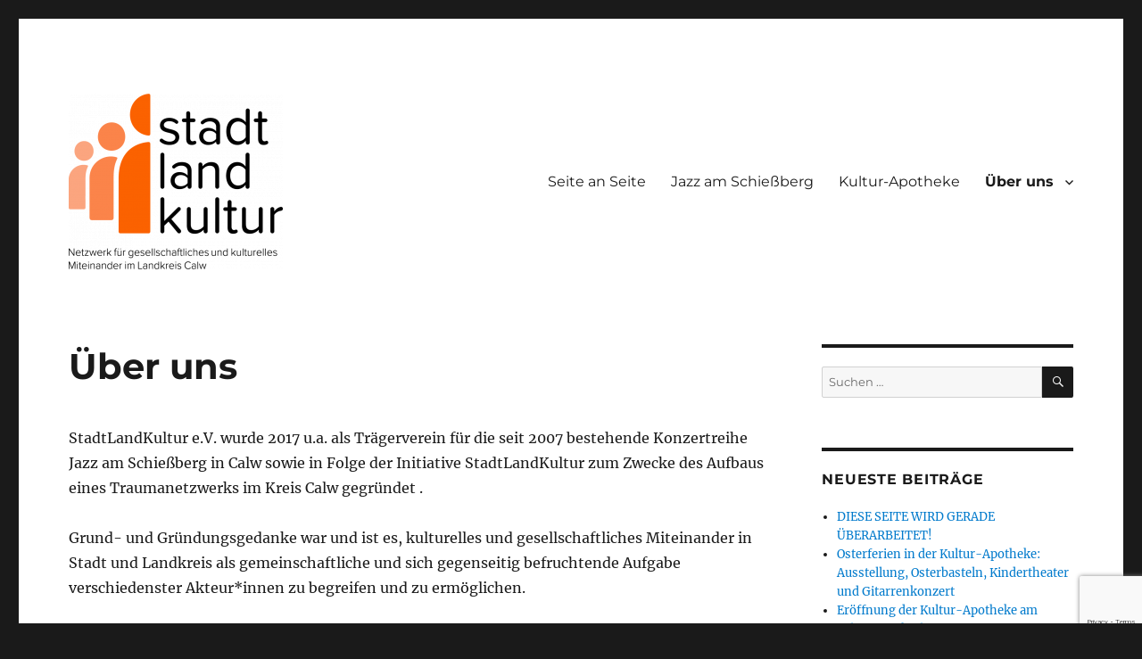

--- FILE ---
content_type: text/html; charset=utf-8
request_url: https://www.google.com/recaptcha/api2/anchor?ar=1&k=6LcGw6wUAAAAAPByk2lXeeSQ0popYKNucEkl8hEP&co=aHR0cHM6Ly9zdGFkdGxhbmRrdWx0dXIuZGU6NDQz&hl=en&v=N67nZn4AqZkNcbeMu4prBgzg&size=invisible&anchor-ms=20000&execute-ms=30000&cb=8j48z0lco58p
body_size: 48617
content:
<!DOCTYPE HTML><html dir="ltr" lang="en"><head><meta http-equiv="Content-Type" content="text/html; charset=UTF-8">
<meta http-equiv="X-UA-Compatible" content="IE=edge">
<title>reCAPTCHA</title>
<style type="text/css">
/* cyrillic-ext */
@font-face {
  font-family: 'Roboto';
  font-style: normal;
  font-weight: 400;
  font-stretch: 100%;
  src: url(//fonts.gstatic.com/s/roboto/v48/KFO7CnqEu92Fr1ME7kSn66aGLdTylUAMa3GUBHMdazTgWw.woff2) format('woff2');
  unicode-range: U+0460-052F, U+1C80-1C8A, U+20B4, U+2DE0-2DFF, U+A640-A69F, U+FE2E-FE2F;
}
/* cyrillic */
@font-face {
  font-family: 'Roboto';
  font-style: normal;
  font-weight: 400;
  font-stretch: 100%;
  src: url(//fonts.gstatic.com/s/roboto/v48/KFO7CnqEu92Fr1ME7kSn66aGLdTylUAMa3iUBHMdazTgWw.woff2) format('woff2');
  unicode-range: U+0301, U+0400-045F, U+0490-0491, U+04B0-04B1, U+2116;
}
/* greek-ext */
@font-face {
  font-family: 'Roboto';
  font-style: normal;
  font-weight: 400;
  font-stretch: 100%;
  src: url(//fonts.gstatic.com/s/roboto/v48/KFO7CnqEu92Fr1ME7kSn66aGLdTylUAMa3CUBHMdazTgWw.woff2) format('woff2');
  unicode-range: U+1F00-1FFF;
}
/* greek */
@font-face {
  font-family: 'Roboto';
  font-style: normal;
  font-weight: 400;
  font-stretch: 100%;
  src: url(//fonts.gstatic.com/s/roboto/v48/KFO7CnqEu92Fr1ME7kSn66aGLdTylUAMa3-UBHMdazTgWw.woff2) format('woff2');
  unicode-range: U+0370-0377, U+037A-037F, U+0384-038A, U+038C, U+038E-03A1, U+03A3-03FF;
}
/* math */
@font-face {
  font-family: 'Roboto';
  font-style: normal;
  font-weight: 400;
  font-stretch: 100%;
  src: url(//fonts.gstatic.com/s/roboto/v48/KFO7CnqEu92Fr1ME7kSn66aGLdTylUAMawCUBHMdazTgWw.woff2) format('woff2');
  unicode-range: U+0302-0303, U+0305, U+0307-0308, U+0310, U+0312, U+0315, U+031A, U+0326-0327, U+032C, U+032F-0330, U+0332-0333, U+0338, U+033A, U+0346, U+034D, U+0391-03A1, U+03A3-03A9, U+03B1-03C9, U+03D1, U+03D5-03D6, U+03F0-03F1, U+03F4-03F5, U+2016-2017, U+2034-2038, U+203C, U+2040, U+2043, U+2047, U+2050, U+2057, U+205F, U+2070-2071, U+2074-208E, U+2090-209C, U+20D0-20DC, U+20E1, U+20E5-20EF, U+2100-2112, U+2114-2115, U+2117-2121, U+2123-214F, U+2190, U+2192, U+2194-21AE, U+21B0-21E5, U+21F1-21F2, U+21F4-2211, U+2213-2214, U+2216-22FF, U+2308-230B, U+2310, U+2319, U+231C-2321, U+2336-237A, U+237C, U+2395, U+239B-23B7, U+23D0, U+23DC-23E1, U+2474-2475, U+25AF, U+25B3, U+25B7, U+25BD, U+25C1, U+25CA, U+25CC, U+25FB, U+266D-266F, U+27C0-27FF, U+2900-2AFF, U+2B0E-2B11, U+2B30-2B4C, U+2BFE, U+3030, U+FF5B, U+FF5D, U+1D400-1D7FF, U+1EE00-1EEFF;
}
/* symbols */
@font-face {
  font-family: 'Roboto';
  font-style: normal;
  font-weight: 400;
  font-stretch: 100%;
  src: url(//fonts.gstatic.com/s/roboto/v48/KFO7CnqEu92Fr1ME7kSn66aGLdTylUAMaxKUBHMdazTgWw.woff2) format('woff2');
  unicode-range: U+0001-000C, U+000E-001F, U+007F-009F, U+20DD-20E0, U+20E2-20E4, U+2150-218F, U+2190, U+2192, U+2194-2199, U+21AF, U+21E6-21F0, U+21F3, U+2218-2219, U+2299, U+22C4-22C6, U+2300-243F, U+2440-244A, U+2460-24FF, U+25A0-27BF, U+2800-28FF, U+2921-2922, U+2981, U+29BF, U+29EB, U+2B00-2BFF, U+4DC0-4DFF, U+FFF9-FFFB, U+10140-1018E, U+10190-1019C, U+101A0, U+101D0-101FD, U+102E0-102FB, U+10E60-10E7E, U+1D2C0-1D2D3, U+1D2E0-1D37F, U+1F000-1F0FF, U+1F100-1F1AD, U+1F1E6-1F1FF, U+1F30D-1F30F, U+1F315, U+1F31C, U+1F31E, U+1F320-1F32C, U+1F336, U+1F378, U+1F37D, U+1F382, U+1F393-1F39F, U+1F3A7-1F3A8, U+1F3AC-1F3AF, U+1F3C2, U+1F3C4-1F3C6, U+1F3CA-1F3CE, U+1F3D4-1F3E0, U+1F3ED, U+1F3F1-1F3F3, U+1F3F5-1F3F7, U+1F408, U+1F415, U+1F41F, U+1F426, U+1F43F, U+1F441-1F442, U+1F444, U+1F446-1F449, U+1F44C-1F44E, U+1F453, U+1F46A, U+1F47D, U+1F4A3, U+1F4B0, U+1F4B3, U+1F4B9, U+1F4BB, U+1F4BF, U+1F4C8-1F4CB, U+1F4D6, U+1F4DA, U+1F4DF, U+1F4E3-1F4E6, U+1F4EA-1F4ED, U+1F4F7, U+1F4F9-1F4FB, U+1F4FD-1F4FE, U+1F503, U+1F507-1F50B, U+1F50D, U+1F512-1F513, U+1F53E-1F54A, U+1F54F-1F5FA, U+1F610, U+1F650-1F67F, U+1F687, U+1F68D, U+1F691, U+1F694, U+1F698, U+1F6AD, U+1F6B2, U+1F6B9-1F6BA, U+1F6BC, U+1F6C6-1F6CF, U+1F6D3-1F6D7, U+1F6E0-1F6EA, U+1F6F0-1F6F3, U+1F6F7-1F6FC, U+1F700-1F7FF, U+1F800-1F80B, U+1F810-1F847, U+1F850-1F859, U+1F860-1F887, U+1F890-1F8AD, U+1F8B0-1F8BB, U+1F8C0-1F8C1, U+1F900-1F90B, U+1F93B, U+1F946, U+1F984, U+1F996, U+1F9E9, U+1FA00-1FA6F, U+1FA70-1FA7C, U+1FA80-1FA89, U+1FA8F-1FAC6, U+1FACE-1FADC, U+1FADF-1FAE9, U+1FAF0-1FAF8, U+1FB00-1FBFF;
}
/* vietnamese */
@font-face {
  font-family: 'Roboto';
  font-style: normal;
  font-weight: 400;
  font-stretch: 100%;
  src: url(//fonts.gstatic.com/s/roboto/v48/KFO7CnqEu92Fr1ME7kSn66aGLdTylUAMa3OUBHMdazTgWw.woff2) format('woff2');
  unicode-range: U+0102-0103, U+0110-0111, U+0128-0129, U+0168-0169, U+01A0-01A1, U+01AF-01B0, U+0300-0301, U+0303-0304, U+0308-0309, U+0323, U+0329, U+1EA0-1EF9, U+20AB;
}
/* latin-ext */
@font-face {
  font-family: 'Roboto';
  font-style: normal;
  font-weight: 400;
  font-stretch: 100%;
  src: url(//fonts.gstatic.com/s/roboto/v48/KFO7CnqEu92Fr1ME7kSn66aGLdTylUAMa3KUBHMdazTgWw.woff2) format('woff2');
  unicode-range: U+0100-02BA, U+02BD-02C5, U+02C7-02CC, U+02CE-02D7, U+02DD-02FF, U+0304, U+0308, U+0329, U+1D00-1DBF, U+1E00-1E9F, U+1EF2-1EFF, U+2020, U+20A0-20AB, U+20AD-20C0, U+2113, U+2C60-2C7F, U+A720-A7FF;
}
/* latin */
@font-face {
  font-family: 'Roboto';
  font-style: normal;
  font-weight: 400;
  font-stretch: 100%;
  src: url(//fonts.gstatic.com/s/roboto/v48/KFO7CnqEu92Fr1ME7kSn66aGLdTylUAMa3yUBHMdazQ.woff2) format('woff2');
  unicode-range: U+0000-00FF, U+0131, U+0152-0153, U+02BB-02BC, U+02C6, U+02DA, U+02DC, U+0304, U+0308, U+0329, U+2000-206F, U+20AC, U+2122, U+2191, U+2193, U+2212, U+2215, U+FEFF, U+FFFD;
}
/* cyrillic-ext */
@font-face {
  font-family: 'Roboto';
  font-style: normal;
  font-weight: 500;
  font-stretch: 100%;
  src: url(//fonts.gstatic.com/s/roboto/v48/KFO7CnqEu92Fr1ME7kSn66aGLdTylUAMa3GUBHMdazTgWw.woff2) format('woff2');
  unicode-range: U+0460-052F, U+1C80-1C8A, U+20B4, U+2DE0-2DFF, U+A640-A69F, U+FE2E-FE2F;
}
/* cyrillic */
@font-face {
  font-family: 'Roboto';
  font-style: normal;
  font-weight: 500;
  font-stretch: 100%;
  src: url(//fonts.gstatic.com/s/roboto/v48/KFO7CnqEu92Fr1ME7kSn66aGLdTylUAMa3iUBHMdazTgWw.woff2) format('woff2');
  unicode-range: U+0301, U+0400-045F, U+0490-0491, U+04B0-04B1, U+2116;
}
/* greek-ext */
@font-face {
  font-family: 'Roboto';
  font-style: normal;
  font-weight: 500;
  font-stretch: 100%;
  src: url(//fonts.gstatic.com/s/roboto/v48/KFO7CnqEu92Fr1ME7kSn66aGLdTylUAMa3CUBHMdazTgWw.woff2) format('woff2');
  unicode-range: U+1F00-1FFF;
}
/* greek */
@font-face {
  font-family: 'Roboto';
  font-style: normal;
  font-weight: 500;
  font-stretch: 100%;
  src: url(//fonts.gstatic.com/s/roboto/v48/KFO7CnqEu92Fr1ME7kSn66aGLdTylUAMa3-UBHMdazTgWw.woff2) format('woff2');
  unicode-range: U+0370-0377, U+037A-037F, U+0384-038A, U+038C, U+038E-03A1, U+03A3-03FF;
}
/* math */
@font-face {
  font-family: 'Roboto';
  font-style: normal;
  font-weight: 500;
  font-stretch: 100%;
  src: url(//fonts.gstatic.com/s/roboto/v48/KFO7CnqEu92Fr1ME7kSn66aGLdTylUAMawCUBHMdazTgWw.woff2) format('woff2');
  unicode-range: U+0302-0303, U+0305, U+0307-0308, U+0310, U+0312, U+0315, U+031A, U+0326-0327, U+032C, U+032F-0330, U+0332-0333, U+0338, U+033A, U+0346, U+034D, U+0391-03A1, U+03A3-03A9, U+03B1-03C9, U+03D1, U+03D5-03D6, U+03F0-03F1, U+03F4-03F5, U+2016-2017, U+2034-2038, U+203C, U+2040, U+2043, U+2047, U+2050, U+2057, U+205F, U+2070-2071, U+2074-208E, U+2090-209C, U+20D0-20DC, U+20E1, U+20E5-20EF, U+2100-2112, U+2114-2115, U+2117-2121, U+2123-214F, U+2190, U+2192, U+2194-21AE, U+21B0-21E5, U+21F1-21F2, U+21F4-2211, U+2213-2214, U+2216-22FF, U+2308-230B, U+2310, U+2319, U+231C-2321, U+2336-237A, U+237C, U+2395, U+239B-23B7, U+23D0, U+23DC-23E1, U+2474-2475, U+25AF, U+25B3, U+25B7, U+25BD, U+25C1, U+25CA, U+25CC, U+25FB, U+266D-266F, U+27C0-27FF, U+2900-2AFF, U+2B0E-2B11, U+2B30-2B4C, U+2BFE, U+3030, U+FF5B, U+FF5D, U+1D400-1D7FF, U+1EE00-1EEFF;
}
/* symbols */
@font-face {
  font-family: 'Roboto';
  font-style: normal;
  font-weight: 500;
  font-stretch: 100%;
  src: url(//fonts.gstatic.com/s/roboto/v48/KFO7CnqEu92Fr1ME7kSn66aGLdTylUAMaxKUBHMdazTgWw.woff2) format('woff2');
  unicode-range: U+0001-000C, U+000E-001F, U+007F-009F, U+20DD-20E0, U+20E2-20E4, U+2150-218F, U+2190, U+2192, U+2194-2199, U+21AF, U+21E6-21F0, U+21F3, U+2218-2219, U+2299, U+22C4-22C6, U+2300-243F, U+2440-244A, U+2460-24FF, U+25A0-27BF, U+2800-28FF, U+2921-2922, U+2981, U+29BF, U+29EB, U+2B00-2BFF, U+4DC0-4DFF, U+FFF9-FFFB, U+10140-1018E, U+10190-1019C, U+101A0, U+101D0-101FD, U+102E0-102FB, U+10E60-10E7E, U+1D2C0-1D2D3, U+1D2E0-1D37F, U+1F000-1F0FF, U+1F100-1F1AD, U+1F1E6-1F1FF, U+1F30D-1F30F, U+1F315, U+1F31C, U+1F31E, U+1F320-1F32C, U+1F336, U+1F378, U+1F37D, U+1F382, U+1F393-1F39F, U+1F3A7-1F3A8, U+1F3AC-1F3AF, U+1F3C2, U+1F3C4-1F3C6, U+1F3CA-1F3CE, U+1F3D4-1F3E0, U+1F3ED, U+1F3F1-1F3F3, U+1F3F5-1F3F7, U+1F408, U+1F415, U+1F41F, U+1F426, U+1F43F, U+1F441-1F442, U+1F444, U+1F446-1F449, U+1F44C-1F44E, U+1F453, U+1F46A, U+1F47D, U+1F4A3, U+1F4B0, U+1F4B3, U+1F4B9, U+1F4BB, U+1F4BF, U+1F4C8-1F4CB, U+1F4D6, U+1F4DA, U+1F4DF, U+1F4E3-1F4E6, U+1F4EA-1F4ED, U+1F4F7, U+1F4F9-1F4FB, U+1F4FD-1F4FE, U+1F503, U+1F507-1F50B, U+1F50D, U+1F512-1F513, U+1F53E-1F54A, U+1F54F-1F5FA, U+1F610, U+1F650-1F67F, U+1F687, U+1F68D, U+1F691, U+1F694, U+1F698, U+1F6AD, U+1F6B2, U+1F6B9-1F6BA, U+1F6BC, U+1F6C6-1F6CF, U+1F6D3-1F6D7, U+1F6E0-1F6EA, U+1F6F0-1F6F3, U+1F6F7-1F6FC, U+1F700-1F7FF, U+1F800-1F80B, U+1F810-1F847, U+1F850-1F859, U+1F860-1F887, U+1F890-1F8AD, U+1F8B0-1F8BB, U+1F8C0-1F8C1, U+1F900-1F90B, U+1F93B, U+1F946, U+1F984, U+1F996, U+1F9E9, U+1FA00-1FA6F, U+1FA70-1FA7C, U+1FA80-1FA89, U+1FA8F-1FAC6, U+1FACE-1FADC, U+1FADF-1FAE9, U+1FAF0-1FAF8, U+1FB00-1FBFF;
}
/* vietnamese */
@font-face {
  font-family: 'Roboto';
  font-style: normal;
  font-weight: 500;
  font-stretch: 100%;
  src: url(//fonts.gstatic.com/s/roboto/v48/KFO7CnqEu92Fr1ME7kSn66aGLdTylUAMa3OUBHMdazTgWw.woff2) format('woff2');
  unicode-range: U+0102-0103, U+0110-0111, U+0128-0129, U+0168-0169, U+01A0-01A1, U+01AF-01B0, U+0300-0301, U+0303-0304, U+0308-0309, U+0323, U+0329, U+1EA0-1EF9, U+20AB;
}
/* latin-ext */
@font-face {
  font-family: 'Roboto';
  font-style: normal;
  font-weight: 500;
  font-stretch: 100%;
  src: url(//fonts.gstatic.com/s/roboto/v48/KFO7CnqEu92Fr1ME7kSn66aGLdTylUAMa3KUBHMdazTgWw.woff2) format('woff2');
  unicode-range: U+0100-02BA, U+02BD-02C5, U+02C7-02CC, U+02CE-02D7, U+02DD-02FF, U+0304, U+0308, U+0329, U+1D00-1DBF, U+1E00-1E9F, U+1EF2-1EFF, U+2020, U+20A0-20AB, U+20AD-20C0, U+2113, U+2C60-2C7F, U+A720-A7FF;
}
/* latin */
@font-face {
  font-family: 'Roboto';
  font-style: normal;
  font-weight: 500;
  font-stretch: 100%;
  src: url(//fonts.gstatic.com/s/roboto/v48/KFO7CnqEu92Fr1ME7kSn66aGLdTylUAMa3yUBHMdazQ.woff2) format('woff2');
  unicode-range: U+0000-00FF, U+0131, U+0152-0153, U+02BB-02BC, U+02C6, U+02DA, U+02DC, U+0304, U+0308, U+0329, U+2000-206F, U+20AC, U+2122, U+2191, U+2193, U+2212, U+2215, U+FEFF, U+FFFD;
}
/* cyrillic-ext */
@font-face {
  font-family: 'Roboto';
  font-style: normal;
  font-weight: 900;
  font-stretch: 100%;
  src: url(//fonts.gstatic.com/s/roboto/v48/KFO7CnqEu92Fr1ME7kSn66aGLdTylUAMa3GUBHMdazTgWw.woff2) format('woff2');
  unicode-range: U+0460-052F, U+1C80-1C8A, U+20B4, U+2DE0-2DFF, U+A640-A69F, U+FE2E-FE2F;
}
/* cyrillic */
@font-face {
  font-family: 'Roboto';
  font-style: normal;
  font-weight: 900;
  font-stretch: 100%;
  src: url(//fonts.gstatic.com/s/roboto/v48/KFO7CnqEu92Fr1ME7kSn66aGLdTylUAMa3iUBHMdazTgWw.woff2) format('woff2');
  unicode-range: U+0301, U+0400-045F, U+0490-0491, U+04B0-04B1, U+2116;
}
/* greek-ext */
@font-face {
  font-family: 'Roboto';
  font-style: normal;
  font-weight: 900;
  font-stretch: 100%;
  src: url(//fonts.gstatic.com/s/roboto/v48/KFO7CnqEu92Fr1ME7kSn66aGLdTylUAMa3CUBHMdazTgWw.woff2) format('woff2');
  unicode-range: U+1F00-1FFF;
}
/* greek */
@font-face {
  font-family: 'Roboto';
  font-style: normal;
  font-weight: 900;
  font-stretch: 100%;
  src: url(//fonts.gstatic.com/s/roboto/v48/KFO7CnqEu92Fr1ME7kSn66aGLdTylUAMa3-UBHMdazTgWw.woff2) format('woff2');
  unicode-range: U+0370-0377, U+037A-037F, U+0384-038A, U+038C, U+038E-03A1, U+03A3-03FF;
}
/* math */
@font-face {
  font-family: 'Roboto';
  font-style: normal;
  font-weight: 900;
  font-stretch: 100%;
  src: url(//fonts.gstatic.com/s/roboto/v48/KFO7CnqEu92Fr1ME7kSn66aGLdTylUAMawCUBHMdazTgWw.woff2) format('woff2');
  unicode-range: U+0302-0303, U+0305, U+0307-0308, U+0310, U+0312, U+0315, U+031A, U+0326-0327, U+032C, U+032F-0330, U+0332-0333, U+0338, U+033A, U+0346, U+034D, U+0391-03A1, U+03A3-03A9, U+03B1-03C9, U+03D1, U+03D5-03D6, U+03F0-03F1, U+03F4-03F5, U+2016-2017, U+2034-2038, U+203C, U+2040, U+2043, U+2047, U+2050, U+2057, U+205F, U+2070-2071, U+2074-208E, U+2090-209C, U+20D0-20DC, U+20E1, U+20E5-20EF, U+2100-2112, U+2114-2115, U+2117-2121, U+2123-214F, U+2190, U+2192, U+2194-21AE, U+21B0-21E5, U+21F1-21F2, U+21F4-2211, U+2213-2214, U+2216-22FF, U+2308-230B, U+2310, U+2319, U+231C-2321, U+2336-237A, U+237C, U+2395, U+239B-23B7, U+23D0, U+23DC-23E1, U+2474-2475, U+25AF, U+25B3, U+25B7, U+25BD, U+25C1, U+25CA, U+25CC, U+25FB, U+266D-266F, U+27C0-27FF, U+2900-2AFF, U+2B0E-2B11, U+2B30-2B4C, U+2BFE, U+3030, U+FF5B, U+FF5D, U+1D400-1D7FF, U+1EE00-1EEFF;
}
/* symbols */
@font-face {
  font-family: 'Roboto';
  font-style: normal;
  font-weight: 900;
  font-stretch: 100%;
  src: url(//fonts.gstatic.com/s/roboto/v48/KFO7CnqEu92Fr1ME7kSn66aGLdTylUAMaxKUBHMdazTgWw.woff2) format('woff2');
  unicode-range: U+0001-000C, U+000E-001F, U+007F-009F, U+20DD-20E0, U+20E2-20E4, U+2150-218F, U+2190, U+2192, U+2194-2199, U+21AF, U+21E6-21F0, U+21F3, U+2218-2219, U+2299, U+22C4-22C6, U+2300-243F, U+2440-244A, U+2460-24FF, U+25A0-27BF, U+2800-28FF, U+2921-2922, U+2981, U+29BF, U+29EB, U+2B00-2BFF, U+4DC0-4DFF, U+FFF9-FFFB, U+10140-1018E, U+10190-1019C, U+101A0, U+101D0-101FD, U+102E0-102FB, U+10E60-10E7E, U+1D2C0-1D2D3, U+1D2E0-1D37F, U+1F000-1F0FF, U+1F100-1F1AD, U+1F1E6-1F1FF, U+1F30D-1F30F, U+1F315, U+1F31C, U+1F31E, U+1F320-1F32C, U+1F336, U+1F378, U+1F37D, U+1F382, U+1F393-1F39F, U+1F3A7-1F3A8, U+1F3AC-1F3AF, U+1F3C2, U+1F3C4-1F3C6, U+1F3CA-1F3CE, U+1F3D4-1F3E0, U+1F3ED, U+1F3F1-1F3F3, U+1F3F5-1F3F7, U+1F408, U+1F415, U+1F41F, U+1F426, U+1F43F, U+1F441-1F442, U+1F444, U+1F446-1F449, U+1F44C-1F44E, U+1F453, U+1F46A, U+1F47D, U+1F4A3, U+1F4B0, U+1F4B3, U+1F4B9, U+1F4BB, U+1F4BF, U+1F4C8-1F4CB, U+1F4D6, U+1F4DA, U+1F4DF, U+1F4E3-1F4E6, U+1F4EA-1F4ED, U+1F4F7, U+1F4F9-1F4FB, U+1F4FD-1F4FE, U+1F503, U+1F507-1F50B, U+1F50D, U+1F512-1F513, U+1F53E-1F54A, U+1F54F-1F5FA, U+1F610, U+1F650-1F67F, U+1F687, U+1F68D, U+1F691, U+1F694, U+1F698, U+1F6AD, U+1F6B2, U+1F6B9-1F6BA, U+1F6BC, U+1F6C6-1F6CF, U+1F6D3-1F6D7, U+1F6E0-1F6EA, U+1F6F0-1F6F3, U+1F6F7-1F6FC, U+1F700-1F7FF, U+1F800-1F80B, U+1F810-1F847, U+1F850-1F859, U+1F860-1F887, U+1F890-1F8AD, U+1F8B0-1F8BB, U+1F8C0-1F8C1, U+1F900-1F90B, U+1F93B, U+1F946, U+1F984, U+1F996, U+1F9E9, U+1FA00-1FA6F, U+1FA70-1FA7C, U+1FA80-1FA89, U+1FA8F-1FAC6, U+1FACE-1FADC, U+1FADF-1FAE9, U+1FAF0-1FAF8, U+1FB00-1FBFF;
}
/* vietnamese */
@font-face {
  font-family: 'Roboto';
  font-style: normal;
  font-weight: 900;
  font-stretch: 100%;
  src: url(//fonts.gstatic.com/s/roboto/v48/KFO7CnqEu92Fr1ME7kSn66aGLdTylUAMa3OUBHMdazTgWw.woff2) format('woff2');
  unicode-range: U+0102-0103, U+0110-0111, U+0128-0129, U+0168-0169, U+01A0-01A1, U+01AF-01B0, U+0300-0301, U+0303-0304, U+0308-0309, U+0323, U+0329, U+1EA0-1EF9, U+20AB;
}
/* latin-ext */
@font-face {
  font-family: 'Roboto';
  font-style: normal;
  font-weight: 900;
  font-stretch: 100%;
  src: url(//fonts.gstatic.com/s/roboto/v48/KFO7CnqEu92Fr1ME7kSn66aGLdTylUAMa3KUBHMdazTgWw.woff2) format('woff2');
  unicode-range: U+0100-02BA, U+02BD-02C5, U+02C7-02CC, U+02CE-02D7, U+02DD-02FF, U+0304, U+0308, U+0329, U+1D00-1DBF, U+1E00-1E9F, U+1EF2-1EFF, U+2020, U+20A0-20AB, U+20AD-20C0, U+2113, U+2C60-2C7F, U+A720-A7FF;
}
/* latin */
@font-face {
  font-family: 'Roboto';
  font-style: normal;
  font-weight: 900;
  font-stretch: 100%;
  src: url(//fonts.gstatic.com/s/roboto/v48/KFO7CnqEu92Fr1ME7kSn66aGLdTylUAMa3yUBHMdazQ.woff2) format('woff2');
  unicode-range: U+0000-00FF, U+0131, U+0152-0153, U+02BB-02BC, U+02C6, U+02DA, U+02DC, U+0304, U+0308, U+0329, U+2000-206F, U+20AC, U+2122, U+2191, U+2193, U+2212, U+2215, U+FEFF, U+FFFD;
}

</style>
<link rel="stylesheet" type="text/css" href="https://www.gstatic.com/recaptcha/releases/N67nZn4AqZkNcbeMu4prBgzg/styles__ltr.css">
<script nonce="9bGvMWZQSRmbbc4VW9Oy2g" type="text/javascript">window['__recaptcha_api'] = 'https://www.google.com/recaptcha/api2/';</script>
<script type="text/javascript" src="https://www.gstatic.com/recaptcha/releases/N67nZn4AqZkNcbeMu4prBgzg/recaptcha__en.js" nonce="9bGvMWZQSRmbbc4VW9Oy2g">
      
    </script></head>
<body><div id="rc-anchor-alert" class="rc-anchor-alert"></div>
<input type="hidden" id="recaptcha-token" value="[base64]">
<script type="text/javascript" nonce="9bGvMWZQSRmbbc4VW9Oy2g">
      recaptcha.anchor.Main.init("[\x22ainput\x22,[\x22bgdata\x22,\x22\x22,\[base64]/[base64]/[base64]/[base64]/[base64]/UltsKytdPUU6KEU8MjA0OD9SW2wrK109RT4+NnwxOTI6KChFJjY0NTEyKT09NTUyOTYmJk0rMTxjLmxlbmd0aCYmKGMuY2hhckNvZGVBdChNKzEpJjY0NTEyKT09NTYzMjA/[base64]/[base64]/[base64]/[base64]/[base64]/[base64]/[base64]\x22,\[base64]\x22,\x22al8gwp/CpMOmC8KufcK/W2sEw7DCjyUKHBY/wozCowzDqMKTw7TDhX7Cm8OmOTbChMKyDMKzwpTCjEhtecKJM8ORcMKFCsOrw7XCnk/CtsKCfGUAwoZHG8OAMWMDCsKDLcOlw6TDhMKCw5HCkMOZGcKAUzR1w7jCgsKxw7Z8wpTDgHzCksOrwqjCg0nCmTbDukwkw4zCsVV6w5XChQzDlVZ1wrfDtE3DqMOIW3zCg8Onwqd/ZcKpNGglAsKQw6ZZw43DicKLw7zCkR8MS8Okw5jDicKtwrx1wpkVRMK7QFvDv2LDrcKzwo/CisKYwohFwrTDg2HCoCnCt8KKw4BrZlVYe2PCiG7CiCPClcK5wozDm8OfHsOuScOXwokHMMK/wpBLw4dRwoBOwrV0O8Ozw43CpiHClMK+f3cXHsKhwpbDtBdTwoNgbsK3AsOnWgjCgXRDFFPCuhZxw5YURMKaE8KDw5jDt23ClQXDgMK7ecOEwpTCpW/Cj3jCsEPCmyRaKsKhwovCnCUlwq9fw6zCp2NADVEeBA08wrjDozbDicOjSh7CssOqWBdBwrw9wqNBwpFgwr3Di0IJw7LDuTXCn8OvHEXCsC4bwozClDgfKUTCrAM+cMOEYnLCgHEhw77DqsKkwqgddVbCs3cLM8KGL8OvwoTDvjDCuFDDt8OcRMKcw6rCm8O7w7VbIR/DuMKYRMKhw6RmKsOdw5sbwrTCm8KOB8KRw4UHw70rf8OWUl7Cs8O+woN3w4zCqsKKw43Dh8O7LBvDnsKHMi/CpV7ClFjClMKtw408esOhXkxfJTdMJ0EXw53CoSE9w6zDqmrDk8Oswp8Sw7PCj24fHgfDuE8eB1PDiAkfw4oPIRnCpcOdwr/CjyxYw5dlw6DDl8KxwrnCt3HClsOywroPwobCj8O9aMKjKg0Aw7sLBcKzXcK/Xi58WsKkwp/Cpj3Dmlpnw7BRI8KOw63Dn8OSw4B5WMOnw5jCqULCnlc+Q2QUw7FnAljCrsK9w7FyIihIWnEdwptvw4wAAcKTDC9VwrE4w7tifirDvMOxwpV/w4TDjmFeXsOrQ1d/SsOXw5XDvsOuBMK3GcOzY8Kgw60bGXZOwoJGIXHCnRPCvcKhw64wwrcqwqsDMU7CpsKQdxYzwq7DisKCwokgwofDjsOHw6RtbQ4pw7ICw5LCmMKtasOBwoxbccK8w6xhOcOIw7VwLj3CkVXCuy7Cp8KSS8O5w4fDkSx2w68tw40+wqBCw61Mw6ZMwqUHwr/[base64]/[base64]/[base64]/[base64]/CuTnDh8KNKcOhwrs4LMOiGUfCgcKmwrnDmnnDsEBPwrRnP1cyRF4Pwr02wrHDrEt0FcKRw4RaWsKYw5fCpMOewpbDmQBGwo46w40lw5VUZhHDtQ8WGMKCwpzDog3DsyZPJWHCmMOTMcOrw4TDhVvCjnlgw5M7wpnCuA/DlBLCm8O1MMOwwrgiCHzCv8OUFcKZUMKAd8OMcsOfNcKFw4/CgHVRw4d8UEUBwo55wqEwH3MfKcOTBsO5w5TDt8KSInjCox5xUgbDjxjCtlzCiMKUQsK8c3/[base64]/w5dANMOmIgjCoFZeEh7Cl8OLD8OtY1QJEDvDsMOLFlXCs33Cv0bDt2Y7wqPDoMOtccO5w5HDncOcwrfDn1d+w6DCuTLDnHDCgR5NwoMIw5rDmcO3wo/[base64]/[base64]/DkzdpDsOYwo7CsUXCmxJ5w6tNwqzClWXCgh/DrXbDs8KXFMOVw75IfMOQE1LDnMO6w7zDsVAiOsOKwojDi13CjTduPMKZPHDDvcOKaSLCqWjDpcK1GcOnwrZdDzrCqRDDuy5Lw6bDuXfDtcKxwoAgEmlxYkZkLAMBHMOow4ljUU3DkcKPw7PDoMORw7DDtE3DosKmw4XDgMKDwq8yPyrDoi1dwpbDosOaBcK6w6LDvz/Ch38Qw5wJwoBxbsOtwoHCmsO/[base64]/[base64]/Dhmh/BWRkHsK4VMKUwo/CsEEYKg/[base64]/[base64]/w43DqsK+w6kkwqTDpMK9eMOaw5lJw4AlCMK6eRDCvFfCuS5Iw6bCgsKdETnCqUwMPELCkcKRSsO3wotcw7HDgMO+Pwx+M8OAJGF/[base64]/DuGnChMO1wrLCrzEyS3LDrMOLwph+wpN6IcKlLVfDp8KOwoLDljE0E3nDo8OuwqxbPlzDssOcwoZdw7fDlMOfU3s/Z8KTw4pXwpDCksO6KsKsw5TCpMKbw6RYUjtGwrzCnw7CqsODwqvCh8KPcsOTwrHCqBApw5bCi3BDw4XCvXZyw7IpwqDChUwywopkwp7CpMOrIzTDiEDCmw3CtwIUw4zDtUnDvDjDrEbCocKTw5TCokANdsOEwpXDpjBIwrLDpBTCqj7DvsKbasKYai/CjcOJw4vDk2DDsBYmwp5Bwp3DrsK2CsKaU8OZbMOiw6hhw7IvwqE9wq4Ww6jDiU/Ch8O4wqLCtcK4w4bDhcKtw7FiP3bDlld2wq0zc8Ouw68+S8O4ciRgwooIwrpWwoPDh2fDpC/DmRrDlGkGeypxMsKoWzDCnMODwopMKcOzIMOww5zCtEbCosOEW8Ofw7YIwpQWBQcmw61vwrd3HcOMf8K5VlR2wovCosOXwpTCtsOkD8Orw4jDu8OAG8KvBlTCowzDvEzDvk/DtMOZw7vDg8ONw5fDjn9MY3R3U8K8w6jDtzZVwotXRAnDuiPDpsO9wrDDkDHDll7CksKxw77DgMKiwo/Diit7WsOmTcKUKzXDllvDlGHDisKaRTTCsBh/wqNVw7vCg8KwDnYAwqQ9wrTCuWDDnnDDnjvDjsOedjjCg28uOmc1w4h4w5rCn8OLfRYcw64EZ3AKe1dVNSHDvcK4wpfDiE/DpWlhMFVhwprDqXfDn1zChsKfKUXDssKPSQvCo8KGFDEBExBMA2hINE/Dhx98wp1mwp8rPsOsRcKfwqDDvTB8MMO8Yl7CsMKowqvCp8OpwoLDs8Ocw7/DkgrDk8KJN8KXwqhlw4nCo17DmBvDh1IEw4VhXMO8DlbDqsKvw4BtYMKnXGzCjRQUw5vDssOHU8KDwqlCK8OiwrINcMOsw69tFcKmM8O4RSlswpHDgj/[base64]/[base64]/[base64]/CkgXDkDkcw6djYDdAT2Z4w5ZAQSVWw6XCnhZsAcKFWsKDKBAPAy3Dq8KTwqJww4LDpkozw7zCrnNuS8KOE8K1N3XCrm7CosKsPcKfwp/Dm8O0OcO6YsKvPToIw416w6XDlQplKsO2wpAvw5/Cv8K8SD/Dl8OvwrdjCEPCmiV3w7bDnkjCjMKkJMO6VcOacsOHJjXDtGkaOsKsQcOowrLDu2p5bMOCwqdgQgLCosO7woPDncOrDlBtwobCiXTDhgYjw6QBw7lpwr3ClDgOw6Atw7FVw4TCusKiwqlvLVBqIHsAP1rCgDvCgMOSw7Y4w6ltPcKbwo4lGWNBw6Uewo/DmcK4wp1AJlDDmcK4NMODSMKCw67CgcO2GBvDtCM0MsK+bsObwrzClFIGFws9NsOuX8K/[base64]/DqVUdZDfDmMKPw6UdwrwoMsKLw6RxIynCtitswqh2wr7CnzXDmAM9w73DvyrChS/CjMKDw48GDVoZw41EasKCXcKIwrDCkW7CuErCsTHDvMKvw5/Dm8K8JcOIIcOqwrlMwqkDSksWPcKZCsKCwpUCYA5iMgl/[base64]/CjMK0w4fCj03CksKNw61ZHQrCu8Olw6rCmE/DucOFwq/Doz3CtMK2d8O8XTFqFUXCjDrCqcOLKMKjOsKQPVdzfns/w5w1wqbCoMKadcK0FsK6w4UiVCJww5ZECTzClSd7e3LCkBfCssKrwprDrcO2w7tSNUnDiMKFwrHDrH4PwrQ4EcKbw4/[base64]/DpsOxUGPDlcK3wobCtnYUwrjCp8KxesOSwq3CoU4sew/Cu8OWw7zCrcOpZRkTTEkHT8K4wp7Cl8KKw4TCk1rDkCPDpsKww6fDvws0UcKCOMOIVAAMTMOzwothwpo3FCrDt8OIa2FNBMOgw6PCl1xwwqpwKGZmQBDCsmLCrcKTw4nDssK1LwnDisKhw5/DhMKwEHBvB3zCn8OlR2LCqg8xwrhGw4pFU1XDu8OGwoR6G3UjLMKiw5wXIMKjw5UoOGh/XnLDlUUydsOKwrAlwq7CjXvCqMOxwrRLbMO/SlZ3J1ABwqnDgMOvXsKqw4fDhygLem/CmDUtwpBgw6jCumJDWB1twpzCrCYccHoWD8O9FcOEw5Y8w5bDkwjDpn0Rw7HDhmtzw4vChCIUGMO/woR2w7LDqMO1w4TCkcKsNMOVw4nDlCQgw75NwpRMDMKdEsK0w440QsOvwr4lwpg1GcOMw5gKMh3DsMOswroKw5sMQsK1B8O4wpHCjMKcZQhnfynCp1nChx7Dk8K7XsOGwr/[base64]/DvMOQJzTCq8O8Q8KdJsOYwoXCnhppw6nDgkR3GxjDmsOARzlYUh9Bw5Ziw5NyKMK1dcK2KS4HGi/[base64]/[base64]/Enh9wpkswpfDqsKDw4fDvUE5UcKCw7/[base64]/[base64]/dVkZCcKTw7PDqVDCp8OWUcObw7vChF7Do8OLwooDwrUCw5UzHsKkBiPDkcKtw5HCk8Onw64Hw7sIPgbCtVMgQMOvw4/DqmzDnsOkbcOnLcKtw61kw5vDsyrDvnJaZcKGT8ObCWNrBMKoJMOIw4YZK8ObfXzDlsKFw73DkcK4UErDhWc1VsKvC1vDrcODw5Eiw4tiO20Af8KlOcKXw53CucODw4/Co8O+w7fCq0PDqsKgw5BDHjDCsGnCucO9XMOiw6fDhFJnw7TCvjoIw6nDlgnCsFYrG8OPw5Eww6pGwoDDpMKuw7/Dpi14cz7DtcOvZF9VdcK2w6t/P2rCjsKFwpTDsx0Pw4kiels7wrIbw6DCjcKPwqkowqbCqsOFwpYywqUSw61xLW7DjT47Yxlpw6x8XF9PX8OowqnDv1NuNU5kwonDqMKedBh3WnA/[base64]/[base64]/CqXnCimvCj8Odwo9Iw7FDwozCjSFuAgQIw7BtWB7ClSkmEwnCux/[base64]/QsO1w6/[base64]/[base64]/Cuk07ElvDrMKSJERvRcOvTcK3w6LCjjLDrsKKw4MGw4LDnzTCncKqCUDCj8ObAcK9F2TDi0jDv1ZZwopDw7hiw47CskjDk8KeWFbCqMOHM0/DhwvDnE1gw77Ckw8ywq8yw67CuWFwwpstRMKmAMKkwqjDuRc7wqzCqcOrfsOQwp9Sw6ISwpjCuCg3Og7CvzPCl8O2w5XCtl3DqCoAaB09DcKtwrJPwr7DqcK5wpPDmX/CoU0kwrUXPcKWwqXDmsKnw6zChTcNw412GcKSwoHCmcOealwywoIKCMOPYcKfwrYWOBzDnEFOw67DjMKAIG0PVDbCoMK+W8KMw5TCisKWZMKUw4sbaMOsenLCrH/CrMKVTMOYw6DCjMKbwrIyTDoUw7ltfTzDosOKw7p5DSPDpzHClMKdwoR4em9Yw7jCqyN5wophIXLDisKUw43CtlVjw5tiwrfCpD/DngNAw5jCmCnDucKJwqE/dsKVw77Dgj/ClTzDq8KewqECaWklw5INwpkbWsOlJ8Orw6fCjyLCrDjCrMKBZzcwesKuwrXDucOFwr3DpMK0KzIAGyXDhTXDqsKRaFk2V8KBU8O8w5rDi8OwMcOEw6gSeMOMwq1fScKXw7fDkSVVw7/DtsKAY8Khw7EUwqR+w4vCl8OtTcKUwqpiw57DrsOwKw7DkklUw7bCkMORaArCsBjCqMKqasOvPArDrsKUT8OiAShUw7FnCMKZWSQjwqUAKD4GwrNLwq5ID8OSDcOBw7kaSlTDlgfDohFDwpTDkcKGwrtIR8Kuw53DhALDkRvDnXNxNsO2w7/CsCjDpMOZPcK/[base64]/Do8O4wqBcw6MUN2zCi3URW3bCuEjCkMKpLcOQK8KjwrzCpsOBwpp3OsOvwpxNaW/DhcK5fC/CpSdcD2PDkcO4w6vCssOSwp9ewq3CqMKvw5V1w4lww6Q5w7/CrCRmw4Uqwpsiwq0tOsKxZcORc8K+w40lBsKmwqBeQsO1w6Y0woZHwoE6w6XCncOeLsOfw4nCkzI4wpZvw4M7GBF0w4DDp8Kxw7rDlC/Ch8KzH8K/w4M0JcOGw6d/YzrDk8KawrDCpRnDh8KHMMKZwo7DvkfCgcOvwqUwwprDsWV5WVcAcsOCwogmwo/CtcOibcODwo7CqcKYwrfCq8KWJCQnYsKjCcK8Uz8HD2HDsg5RwoE9SUzCmcKIG8Orc8Kjwogfw7TClmFRw5PCp8K9fMODCFvDsMKrwp1Qc0/CvMKUQEpbw7oPasOrw7w6w6nCr1/DlC/CnBfCncOuJMK6w6bDtxjDjsOSwqvDkXUmLMK6IsO+w57DvRfCrsKFaMKaw57CrMKeLEdGwoHCiXrDgjXDsG9oa8O4cCloFcK1w4XCi8KbaVrChB3Dj27ChcOkw7powr0/[base64]/DoiZvwoEBw5/CsQbDhktUFsOIw6pKLsOvWsK/HMKAwocsw5zCqRfCr8ObTWsxFTfDqWPCqwZEw65mb8ODNn1dQ8KpwqvDgE5gwqdkwpPCjgEKw5zDnG0zXgfCncOxwqAxXsOEw6bCvMOOw7JzdVvDpEc9ADYtCcO/fnFVAH/ClsKcFQ5yfg9Cw4fCssKqwrTCocOmf2QdIMKAwqISwpkEwpjDhsKiNx3DmhFrW8OAXibDkcKjEQLDhsO9C8K0w69ww4zDngnDhHPDhDnDiFzCtX/DkMKKNCc8w4Vbw64mMMOFN8KiGXhnAxLCnzTDgBbDk2/DqWjDisKiwrpRwr/DvcKoEk7CuC7CvsK2GADCn27Dt8K1w5E9GMKMHlQ/w5bCj37CiwHDo8KsUsOawqrDuGIaa1HCowfDj1DCjyo/WjHCqsOpwoRNw4nDo8KtXSDCvjVFFWvDlcKxwofDq0LDusOYHhPCksOfA3tHw7tnw7zDhMK4YmrCrcOwFzECXMKAORHDvDrDq8OMM0zCt2IwLMOMwobCjsKhKcOUw43CtltLwrFGw6pMDyLDlcOFC8KNw6xKHH45OR9hf8KYFiEeSw/[base64]/PiBPKD3DtDMYwpfDuMOOLRXDlcKJEDZSE8Oew6HDqsKAw63CqBrCtcOmB33CmcKGw54Iw7zCiB/CpsKdJsONw4JiBmQYwozCuy9GdRTDhQM8byMew7paw6zDnMOTwrY8Ij55FQc9w5TDrVnCsngaCsKIAAbDrMObTATDjjfDr8OJQjt1WcK9w5nDpG5vw6/DnMO9fsOJwr3Ck8OAw6Jaw5rDp8KsXhjDrUNBwrfDmcKYw4Y+dF/[base64]/Dr8OGCn9dwrI3csKAQnxPDT/CpE9tSyx5wrwyW0djCUJ6PkMTCGtKw7odCn7ClMOuUsOiwpzDsg/Dp8O1HcOgZX9TwrjDpMKzGzEOwrhrScKYw5fColDDjcKocRTDl8ONw73DqcKiw5A/woLCn8O/c3M3w6DCsXPDniPCgnpabxJARA8Mw7nChsONwq1Lw5rCtsK5d1HDksKRRh3CiF7DmRPCoyFVw5Mzw4/CsVBPw7/CtwJuA1HCrwY0bXPDmic8w77CscOBPcOpwqjCkMOmAsKUHMOSwrhdw7N1wovCtT/Ct1QtwqPCujJvw6vCmynDhcOsH8O9WXlzEMO3IzwOworCvcOWwr5sScKwBE3CnCfCjGnCn8KIEw9jaMOww43CqBDCp8KlwoLDnnx3SDzClsOpwrDDj8O3wpHCpRN1wo/DvMOZwpZnwqcBw4ENJnEiw6XDgMKTWwfCtcOgBzzDokrDkMODN1dhwqUbwogFw6N0w5fDoykiw7AhLcOfw4A1wpHDlyo0ZcO8wr/DucOAHMOyeihHezY7LCzCt8OPX8OuLsOYw5YDT8K3LcObZ8OfE8Kvw5rDoA3CnAApQFvCjMK+ayHDgsO4w6PCmcOGZiLCncOxdiwBXm/Dnjdiwo7CicOzScO4VcKBw7jDjwfDnTNlw7nCvsKvJiXCv2okUULCoF8OADRLal7CokV6wrURwoE6VQp/[base64]/wqbCpsOwwrpaw60tBTvCgUlmwol4w5xMHwrCtwQ0CcKqRzwNeR3DisKFw6bCsl/CpMO1w7wHHMKUfMO/wrspw7zCmcKPaMKWwrgLw6ciwotlSGHCvSdAwpJTwox1woHCqcOWdMOEw4LDkBIpwrMgBsOAH3DCvSlgw50fHlR0w5PCondCfsKENcOmccKpUsK7UBHDtSjDisOHNcKyCDPCv1rDncK/OsOvw5lrAsKgS8OKwoTCssK6wpxMfsOswqPCvgHDh8ONw7rDnMOkCxdqbC3CiEfDhzIlNcKmIB3DgsKPw7k8NCcnw4TCrcKuamnCiloFwrbDiCwWKcK0ccOEw6ZywqRvXgYkwoHCkRHCp8KQW2wsJUYlPETDt8OUVXzChijCj3lhGcOKw4/[base64]/[base64]/[base64]/[base64]/[base64]/DvcK0Ug7DmHIHIXMSwpE+JcKzw4/Ch8O0QMKqEWdaTCAVwphJwrzCmcOtJkRETsKtw4M9w69QTkcgKVTCrMK5ZAwhdCnDpsOHw6/DhFnChMO0f1pnGBPCt8OVGx/Du8OYw5HDlRzDkQRzTsK0w6Zdw7DDiRp8wrLDt15OFcOEw5wiw5BPw5YgDMKnTsOdNMKrb8Onwr1Awp9wwpMCXsKmHMOmNMKSw5nDjsOzw4DDjR5Owr7DqH07KcOWe8KgP8KSdsOjKyRTWsKSw4rDl8O8woLChsKoY2lodcKOQSJowr/[base64]/Dg3zChzTCu33Ctl7Cq0MJQcKrfcKcwo/DqMKrwoXDjivCmFTChRXCuMOmw5xYMk7DozTDmD3CkMKgIMKpw5NJwo0hdsK+KTJUwpxjDWkLw7PDmcOKIcKyGQTDrmrCrcOvwpjCkCoewqjDs3DCrAApAlbDuGghehLDjsO0S8O9w6oJwp03w7kEcRlZCU3CocK0w67CtkgHw77CoBHDohDDo8KMwoQKNUEsRcK2w7/[base64]/CmFJBwr9pw6wDw5LCusO+wrcsdcKVLlMOCkDCsglQw6BADl5sw6TCssKDw4PCvGdlw7fDmcOMGH3CmsO4wqXDmcOnwq3ClS3Dl8K/[base64]/w6Q5dsK6Lhlyw7Ngwr/ChxhpX8OVCWzCjcKrNHzCscO4Ez0Xwo8Xw7kaW8Oqw4XCrsOkM8OBVioEw5HDpMOfw709AMKEwooDw67DrjtxU8OedHPDncOhdQHDoELCg2PCjMOuwpLCpsK1PR7Cj8O6JA4owqQsCxhUw4YBV0vCgwXCqBYZL8OKc8Obw6nDuW/DscOXw4/DqHzDrH/DnnPCl8KOw6ZMw4wYI0QxBcKRwo3DrHbCocO9w5jDtAZORHtGcSDDimdYw5/[base64]/[base64]/DjsKfKsOPCGnCrD5Iwp/[base64]/f8OFfRfDvMOBGERFw78XTz9dQ8OMLsKxGkHDshAkfkPChXdsw6l4JiDDtsKmKMK8wp/[base64]/[base64]/DhwcDaFNdw53DosO4CBc/MMKJwqNaMmXCpMOqDG7CgFhFwp0qwo56w7YXEhUewrzDs8KiYj/DpzQSw7rCux9RCcKIw57CpMKLw5t8w41VD8OyJC/DoDLDonMRKMKtwpUbw67CiiBBw5JNTsO2wqHDv8KuVT/DnFsFwozCpBZ+wrhMaVjDkynCrsKOwp3Cvz7CgCzDqQJ/eMKew4TCksKBw5XCqyIBw4rCvMKPQgXCqsOrwrTCosOxfi8hworCvB0IOncLw6XDgMORwpDCuU5OJHXDihnClsKsD8KZOmV+w7fDtcOlNcKewplJw5Nhw7/[base64]/wro+w43CtsKTWSMHw6AhQsKKQybDmsK4I8KpZm5Uw5jCgFHDqsKwfD4sB8Oqw7XDkSEow4HDocKkw4MLw67DoVhuDMKSS8OHQHfDi8K1BhBfwoVESMO5GWbDqXpxwqRnwqoowpZLRBjCqBvCjnTDsi/DlHPDlMOKDSd9VzUgw7rDv2Ysw7jDgMOYw6cLwpzDhsOicmofw6piwpVffcOLAkXClU7DsMKwTGlgJ1fDpMKddgjCoFU+wpwFw4YUexcXJznCssKZZlHCi8KXccKuQ8OhwqB9XcKgbwUWw4/[base64]/w5sWwpQ+w6vDkHPChsOpwo7Cq1fDpsKuA2AkwoU7w7JwccKdwqsRcMK6w43DiW7DsCDDjToJw7trwrfDpynCiMKWV8O3w7TCnsKYw6VIPRLDqx5HwrB1wpQDwpdrw70sKMKoGhDCjsOSw4HCucK3Rn1pwqZTXBcCw4XDuF/CsXg7cMOGCkbDlHbDjcKTwrXDiggLw5bCvsKDw7ZuQ8KwwrzDpjjCnVfDpDwEwrXCo3XCgSxXR8K/TcKuwpHDkXvCn2LDjcKewoI6woVfH8OJw58bw6weZMKNwr44D8OldEFjAMOYCsOkUAZOw5sLw6bDvcOiwqJ+w67CpCrDjjZsaB7CpRnDg8Kmw4dXwqnDtxzCiR08wrXCu8Kiw7LCnQIKwqrDhmPCl8O5YMKNw7PDj8K1wqzDmwgWwqNAwp/[base64]/DqgY+w4jDncOxJV58wq5Yw7IOwqFzw7xzAMOewo5/R0VkAhPDtRUBGwV7wonCkGclVQTDnUvDlcKPJcK1ElbCnTlpPMKtw67CtCFBwqjCkgXCkMO/SsKyDH9yZ8K+w6lIw7A5N8OGf8OXYA3Dk8K8EEsiwp3Cl2RjM8Oaw4bCvMOQw4/DjcKhw5lSw4I0wpRRwrZmw5XDqXhMwo4oNB7CusKDb8Ouw4gew6bDjzlhwqZOw6TDvHnCrTvCgcKFwoZbI8OFI8KfBy3Ci8KUSMKpw7hlw5/[base64]/TcO0wqvDn8OxwrsGHTHDt0LDuEVaQwnDoMOAD8OxwqEqbcOtO8K3WsOFwoQ/C3o3WETDkMKvw7UawpPCp8K8wrowwoNZw4xhJsKRw5JjBsKHw71mDFHDuERGcT7DqEPCijx/[base64]/CiH9rwpvCql9EelnDnTXCmV7ClMKMwqfDlcKRQSPDkVrDhsOuOxl1w4XCulVUwowsaMOobcO2TDQnw515QMOGKS45w6ovwpvDncO2HMOcZlrCpgrCnwzDiGLDpsOfw6DCv8OawrhSNMOZPQhkZlUsFwfClx3Coi7CkwbDin4CX8KzH8KRwo/ChiHDvDjDp8OFQwLDosO3IMKBwrrDv8K+WMOJTMKsw58xI0Ijw6XDv1XCksKlw5/Cvz3CtnjDoDNkw4fCtcKxwqg0ZsKAw4XCmBnDo8O7FSjDtcOpwroORhNQEMKyG2J9w4d3WcOmwpLCiMOOK8KJw7TDjcKRw7LCtgNzwrJFwrMtw6DCnMODbGnCqljCisKPSQsUw4BLwrJmLMKyVUQIw5/CiMKbw4YAM1sBU8OxGMK5eMKATAIZw4Qew7UIYcKGUMOHH8KQZMOaw4Qow7nChsKmw67Dt3U/IMO0w4cAw6/Ch8KLwrA9w71IJkt+d8O8w7cfw50vegvDvFDDn8OyDB/Dq8ORwpzCmGPDpgRZIzwABxfCtE3ChsOycGpDw67DlsO8KBoRD8OBIg8/wo5vw7RUOsOSwoTCsx03w48CJEHDoxPDrsOawpAtAcObU8Olwq5GVSDDjsOSwqPDjcOBw7HCsMKicSbDrcKgGMKqw6o3eF1LJATClsOLw4/DiMKBwpTDkDZ0XyNXQRDCmsKVU8K0CsKnw7/DpsOTwqpMRsOfZcKEw5LDqcOKwpPChi8TPcKTExQBNcKyw7UHOcKgWMKHw5fCsMK9TCYpN3DDgMOee8KdNkYzVmHDncO+EXhhPn1Iwr5vw44kGsORwodAw67Drz84S2PCq8K9w5ggwqQcAQoZw7/Do8KSFcKOdTrCtsKHw5HCvMK2wqHDpMK/wqDChQLDuMKOwpUPwonCpcKaE1/ChiRRdMKNw5DDkcOGwooew6JrU8O3w5BSHcO0bsK0woDDrBszwpDDo8OyecKawolBH0IZwqo9w5/ClcOZwp3DoS7CrsOyQArDosOfw5LDkG4YwpVKw6xXCcKMw4EEwofCrSYHWGNjwpPDmlrClmAcwoAAwovDrcK7JcKtwrQ1w5RDX8OIwrlGwpAzwpHDjWHCncKgw7JDCgRew58tPTvDiUbDrGtfDiFdw6BBM0RdwoEXPMOlNMKrwovDr0/[base64]/Ctn/Dp8KeYsKVwo3CpUrDgjjCvsOQalRLwpwsLjzCqFvChBbDo8KzUzNHwoHCv0XCu8O6wqTDgsKLEXgUZcOow4nDnCrDs8OWHzxjw5Y6wq/DowDDmCJpKsO3w4fCqcK8JhrDn8OBYBnDrcKQaC7CmcKaT1/DhjhpdsKXGcOgw4DClMOfwoLCvFPChMKMwqFdBsOzw5Iww6TCp3vCiXLDmsK7ByDChijCssKuFh3DpsOSw53ChGMcOMObfwnDrcKxR8OJYsK1w5EbwpRjwqnCl8K3wqTCosK8wr8PwpbCusOmwrfDqUnDunRpH3kSaC5BwpRZJMK5wqJ9wqHDrFcMD3DCu1oLwr8/wq9pw6bDsSjCnzUyw63Cq2kWwoLDmWDDt1Vbwrd0w48uw4gvX1zCuMKLesOKwrzCu8OLw58IwpVfMAoRUjYzSVHCrxQvccOJw5XDjCYJICnDsQcxXsO3w4TDuMKZMMOiw6xSw7shw5/CpzJ4wo5yCxBOfTlRF8O5NMOOw75kwofCtsKqw71aUsK4wrh6VMO7wpYJfBAewpg9w4zCr8KhccOwwrTDqMKkw5PClcOVJFg2MX3ClyNLb8OVwr7DhyTDkHrDkh/[base64]/Cl8Odw7EHCxNga8KrK3/CkcKXUcKqw5cgwpMGw69/GnYKwr7DssOSw6/[base64]/wrjDlsK0wo/CgUHCoMKvwr7CnsOpVMOKJlMVH8OeXWRYPH4rw4Bzw6zDpgLCkVbCiMOURT7CuzzCqMOoMMO8wpzDqcO/w4Mmw4nDgAvCmn4fFUUlw6TCkUPDs8Ogw5fCq8OWd8OrwqYsES53wrYzNlRcMhhWOsOxOU7DsMKWdCsjwo8Sw7XDgMKdVcKeTTnCk2pcw6wRcHrCm1YmdcOOwoHDn3DCqnl+Z8O1citcwojDjnsRw5kxbsKEwqbChcOaEsO4w4DClXDDu24OwqNlw4/[base64]/wo3Co04/G8OoU2Ebwp9lNcOneAPCsMKuewXDmV45wolIbcKLHcOKw6BMdsKKUAXDi3Z8wrkVwpVBUDpicMKhcsKWwocSJsKIQsK4Q3EwwrnDi0bDjcKJwqNdInoyfxEBw7nDscO4w5TCuMOhWn7Dp0JucMKxw4IkVsO8w4LCtTo/w7zCjMKsEH5twqkEe8OGKsK9wr56K1DDkURbZ8OaPA3CvcKDLcKveX/Ds1/Dt8OkeSIFw4ZZwrLClwfCuwnDiRjCisOUw4rChsKZPsOBw5laFMOvw6YbwqhOb8OQDgfCuSsNwrnDmMK7w4PDrW/CrHbCjC9sbcOYSMK0VC/[base64]/[base64]/[base64]/Cn8KqRcO1acOBwpoDw5gIw6dKwrfDui/Cv8OIVsKqw6DDuwzCngc/EFfCmmELUV3Dlz/CnUDDqG7DrMKNw44yw4DCssO8w5s3wr0lAXJiwpl2D8O7YcK1ZcKPwoISw4guw77CihfDj8KpTsK7wq7CusOdw4FvRGjCuQLCosOzwprDjiQcbiRawop4N8KTw7RXZMO+wqdMwqFWVMO/FAtdwrfCrsKaMcOfwrRKZwTClg7CkzvCmXAFQDzCqnXDt8O8blpYw7lmwpPDmXN9WmUGScKBQx7Cn8OhQcOHwoFvZcORw5Usw4fDlcOLw6VewowSw5ARJcK8w7d2AnnDlS9+wogyw5fCqsO/ORkXAsONDQPDo3fCjyFbDSk/wrFjw4DCph3DrGrDuVB2w5jDsmjChl95wpURw4DCsSnDjcKZw6E4EUBFMMKbw5rCq8OJw6vDq8OLwp/CvUF/d8Olw6JHw43DrcKvKEpywrjDqE84fMKtw7zCocOdI8OxwrNvLMOQDMKxeWhGw4FYA8OpwoXDgAnCvMOrTToWTCMVw6vCm050wrPDvTxtXMKcwo9dUsOtw67DiU/DssOTwovCqUl3GXXDssK8GQLDkGxlejLDhsOnw5DDo8OrwpPDuyrCgMK8Oz/[base64]/[base64]/CmMKPw63CnDRvZMOzw4BbYMOxw7NaSMO8w7zDlA1hw4FnwpHCliJnK8OGwq7DiMO2eQ\\u003d\\u003d\x22],null,[\x22conf\x22,null,\x226LcGw6wUAAAAAPByk2lXeeSQ0popYKNucEkl8hEP\x22,0,null,null,null,1,[16,21,125,63,73,95,87,41,43,42,83,102,105,109,121],[7059694,343],0,null,null,null,null,0,null,0,null,700,1,null,0,\[base64]/76lBhmnigkZhAoZnOKMAhmv8xEZ\x22,0,0,null,null,1,null,0,0,null,null,null,0],\x22https://stadtlandkultur.de:443\x22,null,[3,1,1],null,null,null,1,3600,[\x22https://www.google.com/intl/en/policies/privacy/\x22,\x22https://www.google.com/intl/en/policies/terms/\x22],\x22kOmhjWE2KDCbAjlZEYDZBDuwKB+rAzdlwKtPV+bjz2c\\u003d\x22,1,0,null,1,1769901629291,0,0,[17,221,225,249,235],null,[243],\x22RC-gcYqpXpqoMOKgA\x22,null,null,null,null,null,\x220dAFcWeA44LBCb2oYBd1gwbQg5wioJ7UeiVKxRa9sO0OnZZxf3TEYTH03btwJhAvUTOhuTDXDHqIM1AZgzV0Nh4ov8EdyKEoXGrA\x22,1769984429384]");
    </script></body></html>